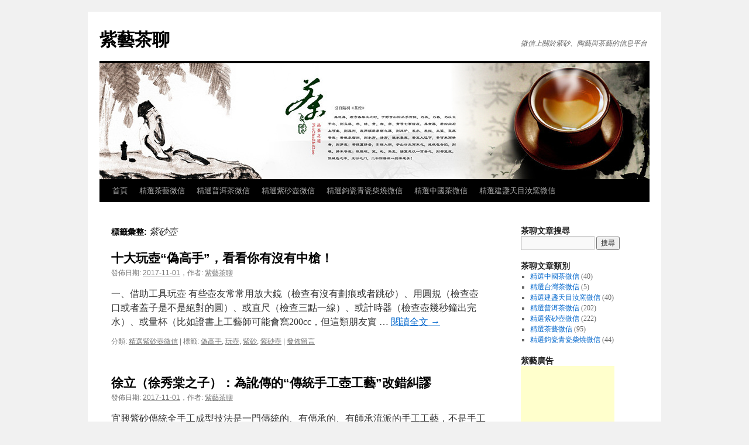

--- FILE ---
content_type: text/html; charset=UTF-8
request_url: https://www.teartchat.com/tag/%E7%B4%AB%E7%A0%82%E5%A3%BA/
body_size: 55359
content:
<!DOCTYPE html>
<html lang="zh-TW">
<head>
<meta charset="UTF-8" />
<title>
紫砂壺 | 紫藝茶聊	</title>
<link rel="profile" href="https://gmpg.org/xfn/11" />
<link rel="stylesheet" type="text/css" media="all" href="https://www.teartchat.com/wp-content/themes/twentyten/style.css?ver=20251202" />
<link rel="pingback" href="https://www.teartchat.com/xmlrpc.php">

	  <meta name='robots' content='max-image-preview:large' />
<link rel='dns-prefetch' href='//ws.sharethis.com' />
<link rel="alternate" type="application/rss+xml" title="訂閱《紫藝茶聊》&raquo; 資訊提供" href="https://www.teartchat.com/feed/" />
<link rel="alternate" type="application/rss+xml" title="訂閱《紫藝茶聊》&raquo; 留言的資訊提供" href="https://www.teartchat.com/comments/feed/" />
<link rel="alternate" type="application/rss+xml" title="訂閱《紫藝茶聊》&raquo; 標籤〈紫砂壺〉的資訊提供" href="https://www.teartchat.com/tag/%e7%b4%ab%e7%a0%82%e5%a3%ba/feed/" />
<style id='wp-img-auto-sizes-contain-inline-css' type='text/css'>
img:is([sizes=auto i],[sizes^="auto," i]){contain-intrinsic-size:3000px 1500px}
/*# sourceURL=wp-img-auto-sizes-contain-inline-css */
</style>
<style id='wp-emoji-styles-inline-css' type='text/css'>

	img.wp-smiley, img.emoji {
		display: inline !important;
		border: none !important;
		box-shadow: none !important;
		height: 1em !important;
		width: 1em !important;
		margin: 0 0.07em !important;
		vertical-align: -0.1em !important;
		background: none !important;
		padding: 0 !important;
	}
/*# sourceURL=wp-emoji-styles-inline-css */
</style>
<style id='wp-block-library-inline-css' type='text/css'>
:root{--wp-block-synced-color:#7a00df;--wp-block-synced-color--rgb:122,0,223;--wp-bound-block-color:var(--wp-block-synced-color);--wp-editor-canvas-background:#ddd;--wp-admin-theme-color:#007cba;--wp-admin-theme-color--rgb:0,124,186;--wp-admin-theme-color-darker-10:#006ba1;--wp-admin-theme-color-darker-10--rgb:0,107,160.5;--wp-admin-theme-color-darker-20:#005a87;--wp-admin-theme-color-darker-20--rgb:0,90,135;--wp-admin-border-width-focus:2px}@media (min-resolution:192dpi){:root{--wp-admin-border-width-focus:1.5px}}.wp-element-button{cursor:pointer}:root .has-very-light-gray-background-color{background-color:#eee}:root .has-very-dark-gray-background-color{background-color:#313131}:root .has-very-light-gray-color{color:#eee}:root .has-very-dark-gray-color{color:#313131}:root .has-vivid-green-cyan-to-vivid-cyan-blue-gradient-background{background:linear-gradient(135deg,#00d084,#0693e3)}:root .has-purple-crush-gradient-background{background:linear-gradient(135deg,#34e2e4,#4721fb 50%,#ab1dfe)}:root .has-hazy-dawn-gradient-background{background:linear-gradient(135deg,#faaca8,#dad0ec)}:root .has-subdued-olive-gradient-background{background:linear-gradient(135deg,#fafae1,#67a671)}:root .has-atomic-cream-gradient-background{background:linear-gradient(135deg,#fdd79a,#004a59)}:root .has-nightshade-gradient-background{background:linear-gradient(135deg,#330968,#31cdcf)}:root .has-midnight-gradient-background{background:linear-gradient(135deg,#020381,#2874fc)}:root{--wp--preset--font-size--normal:16px;--wp--preset--font-size--huge:42px}.has-regular-font-size{font-size:1em}.has-larger-font-size{font-size:2.625em}.has-normal-font-size{font-size:var(--wp--preset--font-size--normal)}.has-huge-font-size{font-size:var(--wp--preset--font-size--huge)}.has-text-align-center{text-align:center}.has-text-align-left{text-align:left}.has-text-align-right{text-align:right}.has-fit-text{white-space:nowrap!important}#end-resizable-editor-section{display:none}.aligncenter{clear:both}.items-justified-left{justify-content:flex-start}.items-justified-center{justify-content:center}.items-justified-right{justify-content:flex-end}.items-justified-space-between{justify-content:space-between}.screen-reader-text{border:0;clip-path:inset(50%);height:1px;margin:-1px;overflow:hidden;padding:0;position:absolute;width:1px;word-wrap:normal!important}.screen-reader-text:focus{background-color:#ddd;clip-path:none;color:#444;display:block;font-size:1em;height:auto;left:5px;line-height:normal;padding:15px 23px 14px;text-decoration:none;top:5px;width:auto;z-index:100000}html :where(.has-border-color){border-style:solid}html :where([style*=border-top-color]){border-top-style:solid}html :where([style*=border-right-color]){border-right-style:solid}html :where([style*=border-bottom-color]){border-bottom-style:solid}html :where([style*=border-left-color]){border-left-style:solid}html :where([style*=border-width]){border-style:solid}html :where([style*=border-top-width]){border-top-style:solid}html :where([style*=border-right-width]){border-right-style:solid}html :where([style*=border-bottom-width]){border-bottom-style:solid}html :where([style*=border-left-width]){border-left-style:solid}html :where(img[class*=wp-image-]){height:auto;max-width:100%}:where(figure){margin:0 0 1em}html :where(.is-position-sticky){--wp-admin--admin-bar--position-offset:var(--wp-admin--admin-bar--height,0px)}@media screen and (max-width:600px){html :where(.is-position-sticky){--wp-admin--admin-bar--position-offset:0px}}

/*# sourceURL=wp-block-library-inline-css */
</style><style id='global-styles-inline-css' type='text/css'>
:root{--wp--preset--aspect-ratio--square: 1;--wp--preset--aspect-ratio--4-3: 4/3;--wp--preset--aspect-ratio--3-4: 3/4;--wp--preset--aspect-ratio--3-2: 3/2;--wp--preset--aspect-ratio--2-3: 2/3;--wp--preset--aspect-ratio--16-9: 16/9;--wp--preset--aspect-ratio--9-16: 9/16;--wp--preset--color--black: #000;--wp--preset--color--cyan-bluish-gray: #abb8c3;--wp--preset--color--white: #fff;--wp--preset--color--pale-pink: #f78da7;--wp--preset--color--vivid-red: #cf2e2e;--wp--preset--color--luminous-vivid-orange: #ff6900;--wp--preset--color--luminous-vivid-amber: #fcb900;--wp--preset--color--light-green-cyan: #7bdcb5;--wp--preset--color--vivid-green-cyan: #00d084;--wp--preset--color--pale-cyan-blue: #8ed1fc;--wp--preset--color--vivid-cyan-blue: #0693e3;--wp--preset--color--vivid-purple: #9b51e0;--wp--preset--color--blue: #0066cc;--wp--preset--color--medium-gray: #666;--wp--preset--color--light-gray: #f1f1f1;--wp--preset--gradient--vivid-cyan-blue-to-vivid-purple: linear-gradient(135deg,rgb(6,147,227) 0%,rgb(155,81,224) 100%);--wp--preset--gradient--light-green-cyan-to-vivid-green-cyan: linear-gradient(135deg,rgb(122,220,180) 0%,rgb(0,208,130) 100%);--wp--preset--gradient--luminous-vivid-amber-to-luminous-vivid-orange: linear-gradient(135deg,rgb(252,185,0) 0%,rgb(255,105,0) 100%);--wp--preset--gradient--luminous-vivid-orange-to-vivid-red: linear-gradient(135deg,rgb(255,105,0) 0%,rgb(207,46,46) 100%);--wp--preset--gradient--very-light-gray-to-cyan-bluish-gray: linear-gradient(135deg,rgb(238,238,238) 0%,rgb(169,184,195) 100%);--wp--preset--gradient--cool-to-warm-spectrum: linear-gradient(135deg,rgb(74,234,220) 0%,rgb(151,120,209) 20%,rgb(207,42,186) 40%,rgb(238,44,130) 60%,rgb(251,105,98) 80%,rgb(254,248,76) 100%);--wp--preset--gradient--blush-light-purple: linear-gradient(135deg,rgb(255,206,236) 0%,rgb(152,150,240) 100%);--wp--preset--gradient--blush-bordeaux: linear-gradient(135deg,rgb(254,205,165) 0%,rgb(254,45,45) 50%,rgb(107,0,62) 100%);--wp--preset--gradient--luminous-dusk: linear-gradient(135deg,rgb(255,203,112) 0%,rgb(199,81,192) 50%,rgb(65,88,208) 100%);--wp--preset--gradient--pale-ocean: linear-gradient(135deg,rgb(255,245,203) 0%,rgb(182,227,212) 50%,rgb(51,167,181) 100%);--wp--preset--gradient--electric-grass: linear-gradient(135deg,rgb(202,248,128) 0%,rgb(113,206,126) 100%);--wp--preset--gradient--midnight: linear-gradient(135deg,rgb(2,3,129) 0%,rgb(40,116,252) 100%);--wp--preset--font-size--small: 13px;--wp--preset--font-size--medium: 20px;--wp--preset--font-size--large: 36px;--wp--preset--font-size--x-large: 42px;--wp--preset--spacing--20: 0.44rem;--wp--preset--spacing--30: 0.67rem;--wp--preset--spacing--40: 1rem;--wp--preset--spacing--50: 1.5rem;--wp--preset--spacing--60: 2.25rem;--wp--preset--spacing--70: 3.38rem;--wp--preset--spacing--80: 5.06rem;--wp--preset--shadow--natural: 6px 6px 9px rgba(0, 0, 0, 0.2);--wp--preset--shadow--deep: 12px 12px 50px rgba(0, 0, 0, 0.4);--wp--preset--shadow--sharp: 6px 6px 0px rgba(0, 0, 0, 0.2);--wp--preset--shadow--outlined: 6px 6px 0px -3px rgb(255, 255, 255), 6px 6px rgb(0, 0, 0);--wp--preset--shadow--crisp: 6px 6px 0px rgb(0, 0, 0);}:where(.is-layout-flex){gap: 0.5em;}:where(.is-layout-grid){gap: 0.5em;}body .is-layout-flex{display: flex;}.is-layout-flex{flex-wrap: wrap;align-items: center;}.is-layout-flex > :is(*, div){margin: 0;}body .is-layout-grid{display: grid;}.is-layout-grid > :is(*, div){margin: 0;}:where(.wp-block-columns.is-layout-flex){gap: 2em;}:where(.wp-block-columns.is-layout-grid){gap: 2em;}:where(.wp-block-post-template.is-layout-flex){gap: 1.25em;}:where(.wp-block-post-template.is-layout-grid){gap: 1.25em;}.has-black-color{color: var(--wp--preset--color--black) !important;}.has-cyan-bluish-gray-color{color: var(--wp--preset--color--cyan-bluish-gray) !important;}.has-white-color{color: var(--wp--preset--color--white) !important;}.has-pale-pink-color{color: var(--wp--preset--color--pale-pink) !important;}.has-vivid-red-color{color: var(--wp--preset--color--vivid-red) !important;}.has-luminous-vivid-orange-color{color: var(--wp--preset--color--luminous-vivid-orange) !important;}.has-luminous-vivid-amber-color{color: var(--wp--preset--color--luminous-vivid-amber) !important;}.has-light-green-cyan-color{color: var(--wp--preset--color--light-green-cyan) !important;}.has-vivid-green-cyan-color{color: var(--wp--preset--color--vivid-green-cyan) !important;}.has-pale-cyan-blue-color{color: var(--wp--preset--color--pale-cyan-blue) !important;}.has-vivid-cyan-blue-color{color: var(--wp--preset--color--vivid-cyan-blue) !important;}.has-vivid-purple-color{color: var(--wp--preset--color--vivid-purple) !important;}.has-black-background-color{background-color: var(--wp--preset--color--black) !important;}.has-cyan-bluish-gray-background-color{background-color: var(--wp--preset--color--cyan-bluish-gray) !important;}.has-white-background-color{background-color: var(--wp--preset--color--white) !important;}.has-pale-pink-background-color{background-color: var(--wp--preset--color--pale-pink) !important;}.has-vivid-red-background-color{background-color: var(--wp--preset--color--vivid-red) !important;}.has-luminous-vivid-orange-background-color{background-color: var(--wp--preset--color--luminous-vivid-orange) !important;}.has-luminous-vivid-amber-background-color{background-color: var(--wp--preset--color--luminous-vivid-amber) !important;}.has-light-green-cyan-background-color{background-color: var(--wp--preset--color--light-green-cyan) !important;}.has-vivid-green-cyan-background-color{background-color: var(--wp--preset--color--vivid-green-cyan) !important;}.has-pale-cyan-blue-background-color{background-color: var(--wp--preset--color--pale-cyan-blue) !important;}.has-vivid-cyan-blue-background-color{background-color: var(--wp--preset--color--vivid-cyan-blue) !important;}.has-vivid-purple-background-color{background-color: var(--wp--preset--color--vivid-purple) !important;}.has-black-border-color{border-color: var(--wp--preset--color--black) !important;}.has-cyan-bluish-gray-border-color{border-color: var(--wp--preset--color--cyan-bluish-gray) !important;}.has-white-border-color{border-color: var(--wp--preset--color--white) !important;}.has-pale-pink-border-color{border-color: var(--wp--preset--color--pale-pink) !important;}.has-vivid-red-border-color{border-color: var(--wp--preset--color--vivid-red) !important;}.has-luminous-vivid-orange-border-color{border-color: var(--wp--preset--color--luminous-vivid-orange) !important;}.has-luminous-vivid-amber-border-color{border-color: var(--wp--preset--color--luminous-vivid-amber) !important;}.has-light-green-cyan-border-color{border-color: var(--wp--preset--color--light-green-cyan) !important;}.has-vivid-green-cyan-border-color{border-color: var(--wp--preset--color--vivid-green-cyan) !important;}.has-pale-cyan-blue-border-color{border-color: var(--wp--preset--color--pale-cyan-blue) !important;}.has-vivid-cyan-blue-border-color{border-color: var(--wp--preset--color--vivid-cyan-blue) !important;}.has-vivid-purple-border-color{border-color: var(--wp--preset--color--vivid-purple) !important;}.has-vivid-cyan-blue-to-vivid-purple-gradient-background{background: var(--wp--preset--gradient--vivid-cyan-blue-to-vivid-purple) !important;}.has-light-green-cyan-to-vivid-green-cyan-gradient-background{background: var(--wp--preset--gradient--light-green-cyan-to-vivid-green-cyan) !important;}.has-luminous-vivid-amber-to-luminous-vivid-orange-gradient-background{background: var(--wp--preset--gradient--luminous-vivid-amber-to-luminous-vivid-orange) !important;}.has-luminous-vivid-orange-to-vivid-red-gradient-background{background: var(--wp--preset--gradient--luminous-vivid-orange-to-vivid-red) !important;}.has-very-light-gray-to-cyan-bluish-gray-gradient-background{background: var(--wp--preset--gradient--very-light-gray-to-cyan-bluish-gray) !important;}.has-cool-to-warm-spectrum-gradient-background{background: var(--wp--preset--gradient--cool-to-warm-spectrum) !important;}.has-blush-light-purple-gradient-background{background: var(--wp--preset--gradient--blush-light-purple) !important;}.has-blush-bordeaux-gradient-background{background: var(--wp--preset--gradient--blush-bordeaux) !important;}.has-luminous-dusk-gradient-background{background: var(--wp--preset--gradient--luminous-dusk) !important;}.has-pale-ocean-gradient-background{background: var(--wp--preset--gradient--pale-ocean) !important;}.has-electric-grass-gradient-background{background: var(--wp--preset--gradient--electric-grass) !important;}.has-midnight-gradient-background{background: var(--wp--preset--gradient--midnight) !important;}.has-small-font-size{font-size: var(--wp--preset--font-size--small) !important;}.has-medium-font-size{font-size: var(--wp--preset--font-size--medium) !important;}.has-large-font-size{font-size: var(--wp--preset--font-size--large) !important;}.has-x-large-font-size{font-size: var(--wp--preset--font-size--x-large) !important;}
/*# sourceURL=global-styles-inline-css */
</style>

<style id='classic-theme-styles-inline-css' type='text/css'>
/*! This file is auto-generated */
.wp-block-button__link{color:#fff;background-color:#32373c;border-radius:9999px;box-shadow:none;text-decoration:none;padding:calc(.667em + 2px) calc(1.333em + 2px);font-size:1.125em}.wp-block-file__button{background:#32373c;color:#fff;text-decoration:none}
/*# sourceURL=/wp-includes/css/classic-themes.min.css */
</style>
<link rel='stylesheet' id='wp-lightbox-2.min.css-css' href='https://www.teartchat.com/wp-content/plugins/wp-lightbox-2/styles/lightbox.min.css?ver=1.3.4' type='text/css' media='all' />
<link rel='stylesheet' id='twentyten-block-style-css' href='https://www.teartchat.com/wp-content/themes/twentyten/blocks.css?ver=20250220' type='text/css' media='all' />
<script type="text/javascript" src="https://www.teartchat.com/wp-includes/js/jquery/jquery.min.js?ver=3.7.1" id="jquery-core-js"></script>
<script type="text/javascript" src="https://www.teartchat.com/wp-includes/js/jquery/jquery-migrate.min.js?ver=3.4.1" id="jquery-migrate-js"></script>
<script id='st_insights_js' type="text/javascript" src="https://ws.sharethis.com/button/st_insights.js?publisher=4d48b7c5-0ae3-43d4-bfbe-3ff8c17a8ae6&amp;product=simpleshare&amp;ver=8.5.3" id="ssba-sharethis-js"></script>
<link rel="https://api.w.org/" href="https://www.teartchat.com/wp-json/" /><link rel="alternate" title="JSON" type="application/json" href="https://www.teartchat.com/wp-json/wp/v2/tags/10" /><link rel="EditURI" type="application/rsd+xml" title="RSD" href="https://www.teartchat.com/xmlrpc.php?rsd" />

</head>

<body class="archive tag tag-10 wp-theme-twentyten">
<div id="wrapper" class="hfeed">
		<a href="#content" class="screen-reader-text skip-link">跳至主要內容</a>
	<div id="header">
		<div id="masthead">
			<div id="branding" role="banner">
									<div id="site-title">
						<span>
							<a href="https://www.teartchat.com/" rel="home" >紫藝茶聊</a>
						</span>
					</div>
										<div id="site-description">微信上關於紫砂、陶藝與茶藝的信息平台</div>
					<img src="https://www.teartchat.com/wp-content/uploads/2014/11/teart001.jpg" width="940" height="198" alt="紫藝茶聊" srcset="https://www.teartchat.com/wp-content/uploads/2014/11/teart001.jpg 940w, https://www.teartchat.com/wp-content/uploads/2014/11/teart001-300x63.jpg 300w, https://www.teartchat.com/wp-content/uploads/2014/11/teart001-550x115.jpg 550w, https://www.teartchat.com/wp-content/uploads/2014/11/teart001-900x189.jpg 900w" sizes="(max-width: 940px) 100vw, 940px" decoding="async" fetchpriority="high" />			</div><!-- #branding -->

			<div id="access" role="navigation">
				<div class="menu-header"><ul id="menu-%e9%a0%90%e8%a8%ad%e9%81%b8%e5%96%ae" class="menu"><li id="menu-item-28" class="menu-item menu-item-type-custom menu-item-object-custom menu-item-28"><a href="http://teartchat.com/">首頁</a></li>
<li id="menu-item-30" class="menu-item menu-item-type-taxonomy menu-item-object-category menu-item-30"><a href="https://www.teartchat.com/category/otherchat/">精選茶藝微信</a></li>
<li id="menu-item-31" class="menu-item menu-item-type-taxonomy menu-item-object-category menu-item-31"><a href="https://www.teartchat.com/category/purltea/">精選普洱茶微信</a></li>
<li id="menu-item-32" class="menu-item menu-item-type-taxonomy menu-item-object-category menu-item-32"><a href="https://www.teartchat.com/category/jisateapot/">精選紫砂壺微信</a></li>
<li id="menu-item-1254" class="menu-item menu-item-type-taxonomy menu-item-object-category menu-item-1254"><a href="https://www.teartchat.com/category/woodburn/">精選鈞瓷青瓷柴燒微信</a></li>
<li id="menu-item-1580" class="menu-item menu-item-type-taxonomy menu-item-object-category menu-item-1580"><a href="https://www.teartchat.com/category/chinatea/">精選中國茶微信</a></li>
<li id="menu-item-1581" class="menu-item menu-item-type-taxonomy menu-item-object-category menu-item-1581"><a href="https://www.teartchat.com/category/tanmo/">精選建盞天目汝窯微信</a></li>
</ul></div>			</div><!-- #access -->
		</div><!-- #masthead -->
	</div><!-- #header -->

	<div id="main">

		<div id="container">
			<div id="content" role="main">

				<h1 class="page-title">
				標籤彙整: <span>紫砂壺</span>				</h1>

				
	<div id="nav-above" class="navigation">
			<div class="nav-previous"><a href="https://www.teartchat.com/tag/%E7%B4%AB%E7%A0%82%E5%A3%BA/page/2/" ><span class="meta-nav">&larr;</span> 較舊的文章</a></div>
	
		</div><!-- #nav-above -->



	
			<div id="post-8210" class="post-8210 post type-post status-publish format-standard hentry category-jisateapot tag-1497 tag-1179 tag-5 tag-10">
			<h2 class="entry-title"><a href="https://www.teartchat.com/%e5%8d%81%e5%a4%a7%e7%8e%a9%e5%a3%ba%e5%81%bd%e9%ab%98%e6%89%8b/" rel="bookmark">十大玩壺“偽高手”，看看你有沒有中槍！</a></h2>

			<div class="entry-meta">
				<span class="meta-prep meta-prep-author">發佈日期:</span> <a href="https://www.teartchat.com/%e5%8d%81%e5%a4%a7%e7%8e%a9%e5%a3%ba%e5%81%bd%e9%ab%98%e6%89%8b/" title="10:49 上午" rel="bookmark"><span class="entry-date">2017-11-01</span></a>，<span class="meta-sep">作者:</span> <span class="author vcard"><a class="url fn n" href="https://www.teartchat.com/author/mycuteoo/" title="檢視「紫藝茶聊」的全部文章">紫藝茶聊</a></span>			</div><!-- .entry-meta -->

					<div class="entry-summary">
				<p>一、借助工具玩壺 有些壺友常常用放大鏡（檢查有沒有劃痕或者跳砂）、用圓規（檢查壺口或者蓋子是不是絕對的圓）、或直尺（檢查三點一線）、或計時器（檢查壺幾秒鐘出完水）、或量杯（比如證書上工藝師可能會寫200cc，但這類朋友實 &hellip; <a href="https://www.teartchat.com/%e5%8d%81%e5%a4%a7%e7%8e%a9%e5%a3%ba%e5%81%bd%e9%ab%98%e6%89%8b/">閱讀全文 <span class="meta-nav">&rarr;</span></a></p>
			</div><!-- .entry-summary -->
	
			<div class="entry-utility">
									<span class="cat-links">
						<span class="entry-utility-prep entry-utility-prep-cat-links">分類:</span> <a href="https://www.teartchat.com/category/jisateapot/" rel="category tag">精選紫砂壺微信</a>					</span>
					<span class="meta-sep">|</span>
				
								<span class="tag-links">
					<span class="entry-utility-prep entry-utility-prep-tag-links">標籤:</span> <a href="https://www.teartchat.com/tag/%e5%81%bd%e9%ab%98%e6%89%8b/" rel="tag">偽高手</a>, <a href="https://www.teartchat.com/tag/%e7%8e%a9%e5%a3%ba/" rel="tag">玩壺</a>, <a href="https://www.teartchat.com/tag/%e7%b4%ab%e7%a0%82/" rel="tag">紫砂</a>, <a href="https://www.teartchat.com/tag/%e7%b4%ab%e7%a0%82%e5%a3%ba/" rel="tag">紫砂壺</a>				</span>
				<span class="meta-sep">|</span>
				
				<span class="comments-link"><a href="https://www.teartchat.com/%e5%8d%81%e5%a4%a7%e7%8e%a9%e5%a3%ba%e5%81%bd%e9%ab%98%e6%89%8b/#respond">發佈留言</a></span>

							</div><!-- .entry-utility -->
		</div><!-- #post-8210 -->

		
	

	
			<div id="post-8208" class="post-8208 post type-post status-publish format-standard hentry category-jisateapot tag-1496 tag-1495 tag-1494 tag-10">
			<h2 class="entry-title"><a href="https://www.teartchat.com/%e5%be%90%e7%ab%8b%e7%82%ba%e8%a8%9b%e5%82%b3%e7%9a%84%e5%82%b3%e7%b5%b1%e6%89%8b%e5%b7%a5%e5%a3%ba%e5%b7%a5%e8%97%9d/" rel="bookmark">徐立（徐秀棠之子）：為訛傳的“傳統手工壺工藝”改錯糾謬</a></h2>

			<div class="entry-meta">
				<span class="meta-prep meta-prep-author">發佈日期:</span> <a href="https://www.teartchat.com/%e5%be%90%e7%ab%8b%e7%82%ba%e8%a8%9b%e5%82%b3%e7%9a%84%e5%82%b3%e7%b5%b1%e6%89%8b%e5%b7%a5%e5%a3%ba%e5%b7%a5%e8%97%9d/" title="10:34 上午" rel="bookmark"><span class="entry-date">2017-11-01</span></a>，<span class="meta-sep">作者:</span> <span class="author vcard"><a class="url fn n" href="https://www.teartchat.com/author/mycuteoo/" title="檢視「紫藝茶聊」的全部文章">紫藝茶聊</a></span>			</div><!-- .entry-meta -->

					<div class="entry-summary">
				<p>宜興紫砂傳統全手工成型技法是一門傳統的、有傳承的、有師承流派的手工工藝，不是手工做出來就是傳統全手工，它在成型中也使用模具，甚至有一些可以使用石膏模具來代替傳統的紫砂石頭模具。如茶壺的雕塑點子、花紋的印版等等，這種工藝的 &hellip; <a href="https://www.teartchat.com/%e5%be%90%e7%ab%8b%e7%82%ba%e8%a8%9b%e5%82%b3%e7%9a%84%e5%82%b3%e7%b5%b1%e6%89%8b%e5%b7%a5%e5%a3%ba%e5%b7%a5%e8%97%9d/">閱讀全文 <span class="meta-nav">&rarr;</span></a></p>
			</div><!-- .entry-summary -->
	
			<div class="entry-utility">
									<span class="cat-links">
						<span class="entry-utility-prep entry-utility-prep-cat-links">分類:</span> <a href="https://www.teartchat.com/category/jisateapot/" rel="category tag">精選紫砂壺微信</a>					</span>
					<span class="meta-sep">|</span>
				
								<span class="tag-links">
					<span class="entry-utility-prep entry-utility-prep-tag-links">標籤:</span> <a href="https://www.teartchat.com/tag/%e5%82%b3%e7%b5%b1%e5%b7%a5%e8%97%9d/" rel="tag">傳統工藝</a>, <a href="https://www.teartchat.com/tag/%e5%82%b3%e7%b5%b1%e6%89%8b%e5%b7%a5/" rel="tag">傳統手工</a>, <a href="https://www.teartchat.com/tag/%e5%be%90%e7%ab%8b/" rel="tag">徐立</a>, <a href="https://www.teartchat.com/tag/%e7%b4%ab%e7%a0%82%e5%a3%ba/" rel="tag">紫砂壺</a>				</span>
				<span class="meta-sep">|</span>
				
				<span class="comments-link"><a href="https://www.teartchat.com/%e5%be%90%e7%ab%8b%e7%82%ba%e8%a8%9b%e5%82%b3%e7%9a%84%e5%82%b3%e7%b5%b1%e6%89%8b%e5%b7%a5%e5%a3%ba%e5%b7%a5%e8%97%9d/#respond">發佈留言</a></span>

							</div><!-- .entry-utility -->
		</div><!-- #post-8208 -->

		
	

	
			<div id="post-8044" class="post-8044 post type-post status-publish format-standard hentry category-jisateapot tag-111 tag-1477 tag-10">
			<h2 class="entry-title"><a href="https://www.teartchat.com/%e8%ab%96%e7%b4%ab%e7%a0%82%e5%a3%ba%e5%8d%8a%e6%89%8b%e6%88%90%e5%9e%8b%e5%a3%ba%e8%93%8b/" rel="bookmark">論紫砂壺半手成型&#8212;壺蓋(轉載)</a></h2>

			<div class="entry-meta">
				<span class="meta-prep meta-prep-author">發佈日期:</span> <a href="https://www.teartchat.com/%e8%ab%96%e7%b4%ab%e7%a0%82%e5%a3%ba%e5%8d%8a%e6%89%8b%e6%88%90%e5%9e%8b%e5%a3%ba%e8%93%8b/" title="2:55 下午" rel="bookmark"><span class="entry-date">2017-05-04</span></a>，<span class="meta-sep">作者:</span> <span class="author vcard"><a class="url fn n" href="https://www.teartchat.com/author/mycuteoo/" title="檢視「紫藝茶聊」的全部文章">紫藝茶聊</a></span>			</div><!-- .entry-meta -->

					<div class="entry-summary">
				<p>依然很多壺友搞不清壺的成型方式，實話版依舊很多等答案的帖子，壺友該主動去求真才是正道，毛蟲這半年很忙，今天整理了大量的圖，細分了每個步驟，為了讓壺友徹底了解，一部分工序需雙手製作，需要請人協助拍攝，毛蟲一個很難完成，盡量 &hellip; <a href="https://www.teartchat.com/%e8%ab%96%e7%b4%ab%e7%a0%82%e5%a3%ba%e5%8d%8a%e6%89%8b%e6%88%90%e5%9e%8b%e5%a3%ba%e8%93%8b/">閱讀全文 <span class="meta-nav">&rarr;</span></a></p>
			</div><!-- .entry-summary -->
	
			<div class="entry-utility">
									<span class="cat-links">
						<span class="entry-utility-prep entry-utility-prep-cat-links">分類:</span> <a href="https://www.teartchat.com/category/jisateapot/" rel="category tag">精選紫砂壺微信</a>					</span>
					<span class="meta-sep">|</span>
				
								<span class="tag-links">
					<span class="entry-utility-prep entry-utility-prep-tag-links">標籤:</span> <a href="https://www.teartchat.com/tag/%e5%8d%8a%e6%89%8b%e5%b7%a5/" rel="tag">半手工</a>, <a href="https://www.teartchat.com/tag/%e5%a3%ba%e8%93%8b/" rel="tag">壺蓋</a>, <a href="https://www.teartchat.com/tag/%e7%b4%ab%e7%a0%82%e5%a3%ba/" rel="tag">紫砂壺</a>				</span>
				<span class="meta-sep">|</span>
				
				<span class="comments-link"><a href="https://www.teartchat.com/%e8%ab%96%e7%b4%ab%e7%a0%82%e5%a3%ba%e5%8d%8a%e6%89%8b%e6%88%90%e5%9e%8b%e5%a3%ba%e8%93%8b/#respond">發佈留言</a></span>

							</div><!-- .entry-utility -->
		</div><!-- #post-8044 -->

		
	

	
			<div id="post-7822" class="post-7822 post type-post status-publish format-standard hentry category-jisateapot tag-1460 tag-10">
			<h2 class="entry-title"><a href="https://www.teartchat.com/%e7%b4%ab%e7%a0%82%e5%a3%ba%e8%a3%bd%e4%bd%9c%e9%9b%a2%e4%b8%8d%e9%96%8b%e5%a5%97%e7%bc%b8%e4%bd%9c%e7%94%a8/" rel="bookmark">紫砂壺的製作，離不開套缸的作用</a></h2>

			<div class="entry-meta">
				<span class="meta-prep meta-prep-author">發佈日期:</span> <a href="https://www.teartchat.com/%e7%b4%ab%e7%a0%82%e5%a3%ba%e8%a3%bd%e4%bd%9c%e9%9b%a2%e4%b8%8d%e9%96%8b%e5%a5%97%e7%bc%b8%e4%bd%9c%e7%94%a8/" title="4:10 下午" rel="bookmark"><span class="entry-date">2016-10-12</span></a>，<span class="meta-sep">作者:</span> <span class="author vcard"><a class="url fn n" href="https://www.teartchat.com/author/mycuteoo/" title="檢視「紫藝茶聊」的全部文章">紫藝茶聊</a></span>			</div><!-- .entry-meta -->

					<div class="entry-summary">
				<p>陶缸 套缸</p>
			</div><!-- .entry-summary -->
	
			<div class="entry-utility">
									<span class="cat-links">
						<span class="entry-utility-prep entry-utility-prep-cat-links">分類:</span> <a href="https://www.teartchat.com/category/jisateapot/" rel="category tag">精選紫砂壺微信</a>					</span>
					<span class="meta-sep">|</span>
				
								<span class="tag-links">
					<span class="entry-utility-prep entry-utility-prep-tag-links">標籤:</span> <a href="https://www.teartchat.com/tag/%e5%a5%97%e7%bc%b8/" rel="tag">套缸</a>, <a href="https://www.teartchat.com/tag/%e7%b4%ab%e7%a0%82%e5%a3%ba/" rel="tag">紫砂壺</a>				</span>
				<span class="meta-sep">|</span>
				
				<span class="comments-link"><a href="https://www.teartchat.com/%e7%b4%ab%e7%a0%82%e5%a3%ba%e8%a3%bd%e4%bd%9c%e9%9b%a2%e4%b8%8d%e9%96%8b%e5%a5%97%e7%bc%b8%e4%bd%9c%e7%94%a8/#respond">發佈留言</a></span>

							</div><!-- .entry-utility -->
		</div><!-- #post-7822 -->

		
	

	
			<div id="post-7766" class="post-7766 post type-post status-publish format-standard hentry category-jisateapot tag-1457 tag-10 tag-51">
			<h2 class="entry-title"><a href="https://www.teartchat.com/%e9%a1%a7%e6%99%af%e8%88%9f%e7%9a%84%e5%b7%a5%e5%8c%a0%e7%b2%be%e7%a5%9e/" rel="bookmark">幾何原理和紫砂壺：顧景舟的工匠精神</a></h2>

			<div class="entry-meta">
				<span class="meta-prep meta-prep-author">發佈日期:</span> <a href="https://www.teartchat.com/%e9%a1%a7%e6%99%af%e8%88%9f%e7%9a%84%e5%b7%a5%e5%8c%a0%e7%b2%be%e7%a5%9e/" title="2:44 下午" rel="bookmark"><span class="entry-date">2016-09-06</span></a>，<span class="meta-sep">作者:</span> <span class="author vcard"><a class="url fn n" href="https://www.teartchat.com/author/mycuteoo/" title="檢視「紫藝茶聊」的全部文章">紫藝茶聊</a></span>			</div><!-- .entry-meta -->

					<div class="entry-summary">
				<p>畫事君說 今天推送的文章，是談顧景舟怎麼教徒弟做紫砂壺。顧景舟是毋庸置疑的紫砂製壺大師。然而畫事君通篇看到的，卻都是動人的工匠精神。 工匠精神是什麼？先講一個英國人的故事。 英國木匠哈裡森，之所以能夠在歷史上留名，是因為 &hellip; <a href="https://www.teartchat.com/%e9%a1%a7%e6%99%af%e8%88%9f%e7%9a%84%e5%b7%a5%e5%8c%a0%e7%b2%be%e7%a5%9e/">閱讀全文 <span class="meta-nav">&rarr;</span></a></p>
			</div><!-- .entry-summary -->
	
			<div class="entry-utility">
									<span class="cat-links">
						<span class="entry-utility-prep entry-utility-prep-cat-links">分類:</span> <a href="https://www.teartchat.com/category/jisateapot/" rel="category tag">精選紫砂壺微信</a>					</span>
					<span class="meta-sep">|</span>
				
								<span class="tag-links">
					<span class="entry-utility-prep entry-utility-prep-tag-links">標籤:</span> <a href="https://www.teartchat.com/tag/%e5%b7%a5%e5%8c%a0%e7%b2%be%e7%a5%9e/" rel="tag">工匠精神</a>, <a href="https://www.teartchat.com/tag/%e7%b4%ab%e7%a0%82%e5%a3%ba/" rel="tag">紫砂壺</a>, <a href="https://www.teartchat.com/tag/%e9%a1%a7%e6%99%af%e8%88%9f/" rel="tag">顧景舟</a>				</span>
				<span class="meta-sep">|</span>
				
				<span class="comments-link"><a href="https://www.teartchat.com/%e9%a1%a7%e6%99%af%e8%88%9f%e7%9a%84%e5%b7%a5%e5%8c%a0%e7%b2%be%e7%a5%9e/#respond">發佈留言</a></span>

							</div><!-- .entry-utility -->
		</div><!-- #post-7766 -->

		
	

	
			<div id="post-7617" class="post-7617 post type-post status-publish format-standard hentry category-jisateapot tag-1455 tag-1456 tag-10">
			<h2 class="entry-title"><a href="https://www.teartchat.com/%e6%9c%89%e6%ac%be%e6%b1%82%e5%85%b6%e7%9c%9f%e7%84%a1%e6%ac%be%e6%b1%82%e5%85%b6%e5%96%84/" rel="bookmark">「紫砂壺」就得有款求其真，無款求其善！</a></h2>

			<div class="entry-meta">
				<span class="meta-prep meta-prep-author">發佈日期:</span> <a href="https://www.teartchat.com/%e6%9c%89%e6%ac%be%e6%b1%82%e5%85%b6%e7%9c%9f%e7%84%a1%e6%ac%be%e6%b1%82%e5%85%b6%e5%96%84/" title="3:10 下午" rel="bookmark"><span class="entry-date">2016-08-02</span></a>，<span class="meta-sep">作者:</span> <span class="author vcard"><a class="url fn n" href="https://www.teartchat.com/author/mycuteoo/" title="檢視「紫藝茶聊」的全部文章">紫藝茶聊</a></span>			</div><!-- .entry-meta -->

					<div class="entry-summary">
				<p>紫砂製壺者、經銷者及其收藏愛好者等在經濟利益面前個人價值觀的不同，也促使紫砂壺收藏者面對茶壺興嘆：一把小小的紫砂壺之中，水太深而無明啊！在玩壺收藏者當中，有偏好玩古壺的、老壺的，有偏好玩某一種泥料的，有偏好玩某一種造型的 &hellip; <a href="https://www.teartchat.com/%e6%9c%89%e6%ac%be%e6%b1%82%e5%85%b6%e7%9c%9f%e7%84%a1%e6%ac%be%e6%b1%82%e5%85%b6%e5%96%84/">閱讀全文 <span class="meta-nav">&rarr;</span></a></p>
			</div><!-- .entry-summary -->
	
			<div class="entry-utility">
									<span class="cat-links">
						<span class="entry-utility-prep entry-utility-prep-cat-links">分類:</span> <a href="https://www.teartchat.com/category/jisateapot/" rel="category tag">精選紫砂壺微信</a>					</span>
					<span class="meta-sep">|</span>
				
								<span class="tag-links">
					<span class="entry-utility-prep entry-utility-prep-tag-links">標籤:</span> <a href="https://www.teartchat.com/tag/%e6%9c%89%e6%ac%be%e6%b1%82%e5%85%b6%e7%9c%9f/" rel="tag">有款求其真</a>, <a href="https://www.teartchat.com/tag/%e7%84%a1%e6%ac%be%e6%b1%82%e5%85%b6%e5%96%84/" rel="tag">無款求其善</a>, <a href="https://www.teartchat.com/tag/%e7%b4%ab%e7%a0%82%e5%a3%ba/" rel="tag">紫砂壺</a>				</span>
				<span class="meta-sep">|</span>
				
				<span class="comments-link"><a href="https://www.teartchat.com/%e6%9c%89%e6%ac%be%e6%b1%82%e5%85%b6%e7%9c%9f%e7%84%a1%e6%ac%be%e6%b1%82%e5%85%b6%e5%96%84/#respond">發佈留言</a></span>

							</div><!-- .entry-utility -->
		</div><!-- #post-7617 -->

		
	

				<div id="nav-below" class="navigation">
									<div class="nav-previous"><a href="https://www.teartchat.com/tag/%E7%B4%AB%E7%A0%82%E5%A3%BA/page/2/" ><span class="meta-nav">&larr;</span> 較舊的文章</a></div>
				
								</div><!-- #nav-below -->
			</div><!-- #content -->
		</div><!-- #container -->


		<div id="primary" class="widget-area" role="complementary">
			<ul class="xoxo">

<li id="search-2" class="widget-container widget_search"><h3 class="widget-title">茶聊文章搜尋</h3><form role="search" method="get" id="searchform" class="searchform" action="https://www.teartchat.com/">
				<div>
					<label class="screen-reader-text" for="s">搜尋關鍵字:</label>
					<input type="text" value="" name="s" id="s" />
					<input type="submit" id="searchsubmit" value="搜尋" />
				</div>
			</form></li><li id="categories-2" class="widget-container widget_categories"><h3 class="widget-title">茶聊文章類別</h3>
			<ul>
					<li class="cat-item cat-item-147"><a href="https://www.teartchat.com/category/chinatea/">精選中國茶微信</a> (40)
</li>
	<li class="cat-item cat-item-137"><a href="https://www.teartchat.com/category/taiwantea/">精選台灣茶微信</a> (5)
</li>
	<li class="cat-item cat-item-161"><a href="https://www.teartchat.com/category/tanmo/">精選建盞天目汝窯微信</a> (40)
</li>
	<li class="cat-item cat-item-2"><a href="https://www.teartchat.com/category/purltea/">精選普洱茶微信</a> (202)
</li>
	<li class="cat-item cat-item-3"><a href="https://www.teartchat.com/category/jisateapot/">精選紫砂壺微信</a> (222)
</li>
	<li class="cat-item cat-item-1"><a href="https://www.teartchat.com/category/otherchat/">精選茶藝微信</a> (95)
</li>
	<li class="cat-item cat-item-61"><a href="https://www.teartchat.com/category/woodburn/">精選鈞瓷青瓷柴燒微信</a> (44)
</li>
			</ul>

			</li><li id="text-3" class="widget-container widget_text"><h3 class="widget-title">紫藝廣告</h3>			<div class="textwidget"><script async src="//pagead2.googlesyndication.com/pagead/js/adsbygoogle.js"></script>
<!-- 紫藝茶聊右側 -->
<ins class="adsbygoogle"
     style="display:inline-block;width:160px;height:600px"
     data-ad-client="ca-pub-7327662277428702"
     data-ad-slot="8782212852"></ins>
<script>
(adsbygoogle = window.adsbygoogle || []).push({});
</script></div>
		</li>			</ul>
		</div><!-- #primary .widget-area -->

	</div><!-- #main -->

	<div id="footer" role="contentinfo">
		<div id="colophon">



			<div id="footer-widget-area" role="complementary">

				<div id="first" class="widget-area">
					<ul class="xoxo">
						<li id="tag_cloud-4" class="widget-container widget_tag_cloud"><h3 class="widget-title">標籤雲</h3><div class="tagcloud"><ul class='wp-tag-cloud' role='list'>
	<li><a href="https://www.teartchat.com/tag/%e5%80%89%e5%84%b2/" class="tag-cloud-link tag-link-921 tag-link-position-1" style="font-size: 9.7894736842105pt;" aria-label="倉儲 (8 個項目)">倉儲</a></li>
	<li><a href="https://www.teartchat.com/tag/%e5%85%94%e6%af%ab/" class="tag-cloud-link tag-link-165 tag-link-position-2" style="font-size: 8.7368421052632pt;" aria-label="兔毫 (6 個項目)">兔毫</a></li>
	<li><a href="https://www.teartchat.com/tag/%e5%85%a8%e6%89%8b%e5%b7%a5/" class="tag-cloud-link tag-link-102 tag-link-position-3" style="font-size: 12.210526315789pt;" aria-label="全手工 (14 個項目)">全手工</a></li>
	<li><a href="https://www.teartchat.com/tag/%e5%88%b6%e4%bd%9c/" class="tag-cloud-link tag-link-173 tag-link-position-4" style="font-size: 8.7368421052632pt;" aria-label="制作 (6 個項目)">制作</a></li>
	<li><a href="https://www.teartchat.com/tag/%e5%8b%90%e6%b5%b7%e8%8c%b6%e5%8e%82/" class="tag-cloud-link tag-link-555 tag-link-position-5" style="font-size: 11.157894736842pt;" aria-label="勐海茶厂 (11 個項目)">勐海茶厂</a></li>
	<li><a href="https://www.teartchat.com/tag/%e5%8b%90%e6%b5%b7%e8%8c%b6%e5%bb%a0/" class="tag-cloud-link tag-link-553 tag-link-position-6" style="font-size: 10.736842105263pt;" aria-label="勐海茶廠 (10 個項目)">勐海茶廠</a></li>
	<li><a href="https://www.teartchat.com/tag/%e5%8d%80%e5%88%a5/" class="tag-cloud-link tag-link-40 tag-link-position-7" style="font-size: 9.7894736842105pt;" aria-label="區別 (8 個項目)">區別</a></li>
	<li><a href="https://www.teartchat.com/tag/%e5%8f%b0%e7%81%a3/" class="tag-cloud-link tag-link-14 tag-link-position-8" style="font-size: 8pt;" aria-label="台灣 (5 個項目)">台灣</a></li>
	<li><a href="https://www.teartchat.com/tag/%e5%a4%a7%e7%9b%8a/" class="tag-cloud-link tag-link-193 tag-link-position-9" style="font-size: 11.894736842105pt;" aria-label="大益 (13 個項目)">大益</a></li>
	<li><a href="https://www.teartchat.com/tag/%e5%ad%98%e6%94%be/" class="tag-cloud-link tag-link-35 tag-link-position-10" style="font-size: 9.7894736842105pt;" aria-label="存放 (8 個項目)">存放</a></li>
	<li><a href="https://www.teartchat.com/tag/%e5%ae%8b%e4%bb%a3/" class="tag-cloud-link tag-link-215 tag-link-position-11" style="font-size: 8.7368421052632pt;" aria-label="宋代 (6 個項目)">宋代</a></li>
	<li><a href="https://www.teartchat.com/tag/%e5%ae%9c%e8%88%88/" class="tag-cloud-link tag-link-104 tag-link-position-12" style="font-size: 8.7368421052632pt;" aria-label="宜興 (6 個項目)">宜興</a></li>
	<li><a href="https://www.teartchat.com/tag/%e5%b7%a5%e8%97%9d/" class="tag-cloud-link tag-link-139 tag-link-position-13" style="font-size: 8.7368421052632pt;" aria-label="工藝 (6 個項目)">工藝</a></li>
	<li><a href="https://www.teartchat.com/tag/%e5%bb%ba%e7%9b%8f/" class="tag-cloud-link tag-link-329 tag-link-position-14" style="font-size: 12.736842105263pt;" aria-label="建盏 (16 個項目)">建盏</a></li>
	<li><a href="https://www.teartchat.com/tag/%e5%bb%ba%e7%9b%9e/" class="tag-cloud-link tag-link-162 tag-link-position-15" style="font-size: 13.473684210526pt;" aria-label="建盞 (19 個項目)">建盞</a></li>
	<li><a href="https://www.teartchat.com/tag/%e6%94%b6%e8%97%8f/" class="tag-cloud-link tag-link-13 tag-link-position-16" style="font-size: 11.473684210526pt;" aria-label="收藏 (12 個項目)">收藏</a></li>
	<li><a href="https://www.teartchat.com/tag/%e6%96%b9%e5%99%a8/" class="tag-cloud-link tag-link-315 tag-link-position-17" style="font-size: 11.157894736842pt;" aria-label="方器 (11 個項目)">方器</a></li>
	<li><a href="https://www.teartchat.com/tag/%e6%98%93%e6%ad%a6/" class="tag-cloud-link tag-link-258 tag-link-position-18" style="font-size: 8.7368421052632pt;" aria-label="易武 (6 個項目)">易武</a></li>
	<li><a href="https://www.teartchat.com/tag/%e6%99%ae%e6%b4%b1/" class="tag-cloud-link tag-link-89 tag-link-position-19" style="font-size: 13.263157894737pt;" aria-label="普洱 (18 個項目)">普洱</a></li>
	<li><a href="https://www.teartchat.com/tag/%e6%99%ae%e6%b4%b1%e7%86%9f%e8%8c%b6/" class="tag-cloud-link tag-link-711 tag-link-position-20" style="font-size: 8.7368421052632pt;" aria-label="普洱熟茶 (6 個項目)">普洱熟茶</a></li>
	<li><a href="https://www.teartchat.com/tag/%e6%99%ae%e6%b4%b1%e8%8c%b6/" class="tag-cloud-link tag-link-26 tag-link-position-21" style="font-size: 22pt;" aria-label="普洱茶 (128 個項目)">普洱茶</a></li>
	<li><a href="https://www.teartchat.com/tag/%e6%9f%b4%e7%83%a7/" class="tag-cloud-link tag-link-407 tag-link-position-22" style="font-size: 12.210526315789pt;" aria-label="柴烧 (14 個項目)">柴烧</a></li>
	<li><a href="https://www.teartchat.com/tag/%e6%9f%b4%e7%87%92/" class="tag-cloud-link tag-link-63 tag-link-position-23" style="font-size: 14.842105263158pt;" aria-label="柴燒 (26 個項目)">柴燒</a></li>
	<li><a href="https://www.teartchat.com/tag/%e6%b3%a5%e6%96%99/" class="tag-cloud-link tag-link-115 tag-link-position-24" style="font-size: 8.7368421052632pt;" aria-label="泥料 (6 個項目)">泥料</a></li>
	<li><a href="https://www.teartchat.com/tag/%e7%86%9f%e8%8c%b6/" class="tag-cloud-link tag-link-101 tag-link-position-25" style="font-size: 11.473684210526pt;" aria-label="熟茶 (12 個項目)">熟茶</a></li>
	<li><a href="https://www.teartchat.com/tag/%e7%89%b9%e9%bb%9e/" class="tag-cloud-link tag-link-56 tag-link-position-26" style="font-size: 8pt;" aria-label="特點 (5 個項目)">特點</a></li>
	<li><a href="https://www.teartchat.com/tag/%e7%99%bd%e8%8c%b6/" class="tag-cloud-link tag-link-150 tag-link-position-27" style="font-size: 8.7368421052632pt;" aria-label="白茶 (6 個項目)">白茶</a></li>
	<li><a href="https://www.teartchat.com/tag/%e7%b4%85%e8%8c%b6/" class="tag-cloud-link tag-link-224 tag-link-position-28" style="font-size: 8pt;" aria-label="紅茶 (5 個項目)">紅茶</a></li>
	<li><a href="https://www.teartchat.com/tag/%e7%b4%ab%e7%a0%82/" class="tag-cloud-link tag-link-5 tag-link-position-29" style="font-size: 18.526315789474pt;" aria-label="紫砂 (59 個項目)">紫砂</a></li>
	<li><a href="https://www.teartchat.com/tag/%e7%b4%ab%e7%a0%82%e4%b8%80%e5%8e%82/" class="tag-cloud-link tag-link-501 tag-link-position-30" style="font-size: 8.7368421052632pt;" aria-label="紫砂一厂 (6 個項目)">紫砂一厂</a></li>
	<li><a href="https://www.teartchat.com/tag/%e7%b4%ab%e7%a0%82%e4%b8%80%e5%bb%a0/" class="tag-cloud-link tag-link-499 tag-link-position-31" style="font-size: 8.7368421052632pt;" aria-label="紫砂一廠 (6 個項目)">紫砂一廠</a></li>
	<li><a href="https://www.teartchat.com/tag/%e7%b4%ab%e7%a0%82%e5%a3%b6/" class="tag-cloud-link tag-link-342 tag-link-position-32" style="font-size: 16.210526315789pt;" aria-label="紫砂壶 (35 個項目)">紫砂壶</a></li>
	<li><a href="https://www.teartchat.com/tag/%e7%b4%ab%e7%a0%82%e5%a3%ba/" class="tag-cloud-link tag-link-10 tag-link-position-33" style="font-size: 20.526315789474pt;" aria-label="紫砂壺 (92 個項目)">紫砂壺</a></li>
	<li><a href="https://www.teartchat.com/tag/%e7%b4%ab%e7%a0%82%e6%b3%a5/" class="tag-cloud-link tag-link-80 tag-link-position-34" style="font-size: 8.7368421052632pt;" aria-label="紫砂泥 (6 個項目)">紫砂泥</a></li>
	<li><a href="https://www.teartchat.com/tag/%e8%80%81%e8%8c%b6/" class="tag-cloud-link tag-link-145 tag-link-position-35" style="font-size: 9.2631578947368pt;" aria-label="老茶 (7 個項目)">老茶</a></li>
	<li><a href="https://www.teartchat.com/tag/%e8%8c%b6/" class="tag-cloud-link tag-link-43 tag-link-position-36" style="font-size: 9.2631578947368pt;" aria-label="茶 (7 個項目)">茶</a></li>
	<li><a href="https://www.teartchat.com/tag/%e8%a3%bd%e4%bd%9c/" class="tag-cloud-link tag-link-103 tag-link-position-37" style="font-size: 12.421052631579pt;" aria-label="製作 (15 個項目)">製作</a></li>
	<li><a href="https://www.teartchat.com/tag/%e8%aa%a4%e5%8d%80/" class="tag-cloud-link tag-link-96 tag-link-position-38" style="font-size: 8pt;" aria-label="誤區 (5 個項目)">誤區</a></li>
	<li><a href="https://www.teartchat.com/tag/%e8%aa%bf%e7%a0%82/" class="tag-cloud-link tag-link-6 tag-link-position-39" style="font-size: 8pt;" aria-label="調砂 (5 個項目)">調砂</a></li>
	<li><a href="https://www.teartchat.com/tag/%e9%81%8e%e7%a8%8b/" class="tag-cloud-link tag-link-187 tag-link-position-40" style="font-size: 9.2631578947368pt;" aria-label="過程 (7 個項目)">過程</a></li>
	<li><a href="https://www.teartchat.com/tag/%e9%88%9e%e7%93%b7/" class="tag-cloud-link tag-link-168 tag-link-position-41" style="font-size: 8pt;" aria-label="鈞瓷 (5 個項目)">鈞瓷</a></li>
	<li><a href="https://www.teartchat.com/tag/%e9%91%92%e8%b3%9e/" class="tag-cloud-link tag-link-232 tag-link-position-42" style="font-size: 8pt;" aria-label="鑒賞 (5 個項目)">鑒賞</a></li>
	<li><a href="https://www.teartchat.com/tag/%e9%9b%b2%e5%8d%97/" class="tag-cloud-link tag-link-70 tag-link-position-43" style="font-size: 8pt;" aria-label="雲南 (5 個項目)">雲南</a></li>
	<li><a href="https://www.teartchat.com/tag/%e9%a1%a7%e6%99%af%e8%88%9f/" class="tag-cloud-link tag-link-51 tag-link-position-44" style="font-size: 11.157894736842pt;" aria-label="顧景舟 (11 個項目)">顧景舟</a></li>
	<li><a href="https://www.teartchat.com/tag/%e9%a1%be%e6%99%af%e8%88%9f/" class="tag-cloud-link tag-link-343 tag-link-position-45" style="font-size: 9.7894736842105pt;" aria-label="顾景舟 (8 個項目)">顾景舟</a></li>
</ul>
</div>
</li>					</ul>
				</div><!-- #first .widget-area -->

				<div id="second" class="widget-area">
					<ul class="xoxo">
											</ul>
				</div><!-- #second .widget-area -->

				<div id="third" class="widget-area">
					<ul class="xoxo">
						<li id="calendar-4" class="widget-container widget_calendar"><h3 class="widget-title">茶藝月曆</h3><div id="calendar_wrap" class="calendar_wrap"><table id="wp-calendar" class="wp-calendar-table">
	<caption>2026 年 1 月</caption>
	<thead>
	<tr>
		<th scope="col" aria-label="星期一">一</th>
		<th scope="col" aria-label="星期二">二</th>
		<th scope="col" aria-label="星期三">三</th>
		<th scope="col" aria-label="星期四">四</th>
		<th scope="col" aria-label="星期五">五</th>
		<th scope="col" aria-label="星期六">六</th>
		<th scope="col" aria-label="星期日">日</th>
	</tr>
	</thead>
	<tbody>
	<tr>
		<td colspan="3" class="pad">&nbsp;</td><td>1</td><td>2</td><td>3</td><td>4</td>
	</tr>
	<tr>
		<td>5</td><td>6</td><td>7</td><td>8</td><td>9</td><td>10</td><td>11</td>
	</tr>
	<tr>
		<td>12</td><td>13</td><td>14</td><td>15</td><td>16</td><td>17</td><td>18</td>
	</tr>
	<tr>
		<td>19</td><td>20</td><td id="today">21</td><td>22</td><td>23</td><td>24</td><td>25</td>
	</tr>
	<tr>
		<td>26</td><td>27</td><td>28</td><td>29</td><td>30</td><td>31</td>
		<td class="pad" colspan="1">&nbsp;</td>
	</tr>
	</tbody>
	</table><nav aria-label="上個月及下個月" class="wp-calendar-nav">
		<span class="wp-calendar-nav-prev"><a href="https://www.teartchat.com/2018/12/">&laquo; 12 月</a></span>
		<span class="pad">&nbsp;</span>
		<span class="wp-calendar-nav-next">&nbsp;</span>
	</nav></div></li>					</ul>
				</div><!-- #third .widget-area -->

				<div id="fourth" class="widget-area">
					<ul class="xoxo">
						<li id="text-2" class="widget-container widget_text"><h3 class="widget-title">關於紫藝茶聊</h3>			<div class="textwidget"><br><p>
紫藝茶聊主要是一個收集微信上關於紫砂壺、陶藝、普洱茶與茶道藝術等相關信息的網路平台，希望能藉由這個信息分享平台來將相關信息分類並廣大化，並支援兩岸中文字的繁簡轉換，讓更多喜愛茶藝、壺藝的朋友們，能立即獲得更多的相關信息。<br>
<br>
網址：<a href="https://www.teartchat.com/">www.teartchat.com</a><br>
信箱：service@teartchat.com</p>
</div>
		</li>					</ul>
				</div><!-- #fourth .widget-area -->

			</div><!-- #footer-widget-area -->

			<div id="site-info">
				<a href="https://www.teartchat.com/" rel="home">
					紫藝茶聊				</a>
							</div><!-- #site-info -->

			<div id="site-generator">
								<a href="https://tw.wordpress.org/" class="imprint" title="語意式個人出版平台">
					本站採用 WordPress 建置				</a>
			</div><!-- #site-generator -->

		</div><!-- #colophon -->
	</div><!-- #footer -->

</div><!-- #wrapper -->

<script type="speculationrules">
{"prefetch":[{"source":"document","where":{"and":[{"href_matches":"/*"},{"not":{"href_matches":["/wp-*.php","/wp-admin/*","/wp-content/uploads/*","/wp-content/*","/wp-content/plugins/*","/wp-content/themes/twentyten/*","/*\\?(.+)"]}},{"not":{"selector_matches":"a[rel~=\"nofollow\"]"}},{"not":{"selector_matches":".no-prefetch, .no-prefetch a"}}]},"eagerness":"conservative"}]}
</script>
<script type="text/javascript" id="jquery-js-after">
/* <![CDATA[ */
jQuery(document).ready(function() {
	jQuery(".b767b24302659ba67323eaaec77de36f").click(function() {
		jQuery.post(
			"https://www.teartchat.com/wp-admin/admin-ajax.php", {
				"action": "quick_adsense_onpost_ad_click",
				"quick_adsense_onpost_ad_index": jQuery(this).attr("data-index"),
				"quick_adsense_nonce": "dcf6574310",
			}, function(response) { }
		);
	});
});

//# sourceURL=jquery-js-after
/* ]]> */
</script>
<script type="text/javascript" src="https://www.teartchat.com/wp-content/plugins/simple-share-buttons-adder/js/ssba.js?ver=1758731347" id="simple-share-buttons-adder-ssba-js"></script>
<script type="text/javascript" id="simple-share-buttons-adder-ssba-js-after">
/* <![CDATA[ */
Main.boot( [] );
//# sourceURL=simple-share-buttons-adder-ssba-js-after
/* ]]> */
</script>
<script type="text/javascript" id="wp-jquery-lightbox-js-extra">
/* <![CDATA[ */
var JQLBSettings = {"fitToScreen":"0","resizeSpeed":"400","displayDownloadLink":"0","navbarOnTop":"0","loopImages":"","resizeCenter":"","marginSize":"0","linkTarget":"_self","help":"","prevLinkTitle":"previous image","nextLinkTitle":"next image","prevLinkText":"\u00ab Previous","nextLinkText":"Next \u00bb","closeTitle":"close image gallery","image":"Image ","of":" of ","download":"Download","jqlb_overlay_opacity":"80","jqlb_overlay_color":"#000000","jqlb_overlay_close":"1","jqlb_border_width":"10","jqlb_border_color":"#ffffff","jqlb_border_radius":"0","jqlb_image_info_background_transparency":"100","jqlb_image_info_bg_color":"#ffffff","jqlb_image_info_text_color":"#000000","jqlb_image_info_text_fontsize":"10","jqlb_show_text_for_image":"1","jqlb_next_image_title":"next image","jqlb_previous_image_title":"previous image","jqlb_next_button_image":"https://www.teartchat.com/wp-content/plugins/wp-lightbox-2/styles/images/next.gif","jqlb_previous_button_image":"https://www.teartchat.com/wp-content/plugins/wp-lightbox-2/styles/images/prev.gif","jqlb_maximum_width":"","jqlb_maximum_height":"","jqlb_show_close_button":"1","jqlb_close_image_title":"close image gallery","jqlb_close_image_max_heght":"22","jqlb_image_for_close_lightbox":"https://www.teartchat.com/wp-content/plugins/wp-lightbox-2/styles/images/closelabel.gif","jqlb_keyboard_navigation":"1","jqlb_popup_size_fix":"0"};
//# sourceURL=wp-jquery-lightbox-js-extra
/* ]]> */
</script>
<script type="text/javascript" src="https://www.teartchat.com/wp-content/plugins/wp-lightbox-2/js/dist/wp-lightbox-2.min.js?ver=1.3.4.1" id="wp-jquery-lightbox-js"></script>
<script id="wp-emoji-settings" type="application/json">
{"baseUrl":"https://s.w.org/images/core/emoji/17.0.2/72x72/","ext":".png","svgUrl":"https://s.w.org/images/core/emoji/17.0.2/svg/","svgExt":".svg","source":{"concatemoji":"https://www.teartchat.com/wp-includes/js/wp-emoji-release.min.js?ver=34aa76c6dc986cd224b151ff0df8e747"}}
</script>
<script type="module">
/* <![CDATA[ */
/*! This file is auto-generated */
const a=JSON.parse(document.getElementById("wp-emoji-settings").textContent),o=(window._wpemojiSettings=a,"wpEmojiSettingsSupports"),s=["flag","emoji"];function i(e){try{var t={supportTests:e,timestamp:(new Date).valueOf()};sessionStorage.setItem(o,JSON.stringify(t))}catch(e){}}function c(e,t,n){e.clearRect(0,0,e.canvas.width,e.canvas.height),e.fillText(t,0,0);t=new Uint32Array(e.getImageData(0,0,e.canvas.width,e.canvas.height).data);e.clearRect(0,0,e.canvas.width,e.canvas.height),e.fillText(n,0,0);const a=new Uint32Array(e.getImageData(0,0,e.canvas.width,e.canvas.height).data);return t.every((e,t)=>e===a[t])}function p(e,t){e.clearRect(0,0,e.canvas.width,e.canvas.height),e.fillText(t,0,0);var n=e.getImageData(16,16,1,1);for(let e=0;e<n.data.length;e++)if(0!==n.data[e])return!1;return!0}function u(e,t,n,a){switch(t){case"flag":return n(e,"\ud83c\udff3\ufe0f\u200d\u26a7\ufe0f","\ud83c\udff3\ufe0f\u200b\u26a7\ufe0f")?!1:!n(e,"\ud83c\udde8\ud83c\uddf6","\ud83c\udde8\u200b\ud83c\uddf6")&&!n(e,"\ud83c\udff4\udb40\udc67\udb40\udc62\udb40\udc65\udb40\udc6e\udb40\udc67\udb40\udc7f","\ud83c\udff4\u200b\udb40\udc67\u200b\udb40\udc62\u200b\udb40\udc65\u200b\udb40\udc6e\u200b\udb40\udc67\u200b\udb40\udc7f");case"emoji":return!a(e,"\ud83e\u1fac8")}return!1}function f(e,t,n,a){let r;const o=(r="undefined"!=typeof WorkerGlobalScope&&self instanceof WorkerGlobalScope?new OffscreenCanvas(300,150):document.createElement("canvas")).getContext("2d",{willReadFrequently:!0}),s=(o.textBaseline="top",o.font="600 32px Arial",{});return e.forEach(e=>{s[e]=t(o,e,n,a)}),s}function r(e){var t=document.createElement("script");t.src=e,t.defer=!0,document.head.appendChild(t)}a.supports={everything:!0,everythingExceptFlag:!0},new Promise(t=>{let n=function(){try{var e=JSON.parse(sessionStorage.getItem(o));if("object"==typeof e&&"number"==typeof e.timestamp&&(new Date).valueOf()<e.timestamp+604800&&"object"==typeof e.supportTests)return e.supportTests}catch(e){}return null}();if(!n){if("undefined"!=typeof Worker&&"undefined"!=typeof OffscreenCanvas&&"undefined"!=typeof URL&&URL.createObjectURL&&"undefined"!=typeof Blob)try{var e="postMessage("+f.toString()+"("+[JSON.stringify(s),u.toString(),c.toString(),p.toString()].join(",")+"));",a=new Blob([e],{type:"text/javascript"});const r=new Worker(URL.createObjectURL(a),{name:"wpTestEmojiSupports"});return void(r.onmessage=e=>{i(n=e.data),r.terminate(),t(n)})}catch(e){}i(n=f(s,u,c,p))}t(n)}).then(e=>{for(const n in e)a.supports[n]=e[n],a.supports.everything=a.supports.everything&&a.supports[n],"flag"!==n&&(a.supports.everythingExceptFlag=a.supports.everythingExceptFlag&&a.supports[n]);var t;a.supports.everythingExceptFlag=a.supports.everythingExceptFlag&&!a.supports.flag,a.supports.everything||((t=a.source||{}).concatemoji?r(t.concatemoji):t.wpemoji&&t.twemoji&&(r(t.twemoji),r(t.wpemoji)))});
//# sourceURL=https://www.teartchat.com/wp-includes/js/wp-emoji-loader.min.js
/* ]]> */
</script>
</body>
</html>


--- FILE ---
content_type: text/html; charset=utf-8
request_url: https://www.google.com/recaptcha/api2/aframe
body_size: 267
content:
<!DOCTYPE HTML><html><head><meta http-equiv="content-type" content="text/html; charset=UTF-8"></head><body><script nonce="fhQGW5byfBTWdsdMmDGL-w">/** Anti-fraud and anti-abuse applications only. See google.com/recaptcha */ try{var clients={'sodar':'https://pagead2.googlesyndication.com/pagead/sodar?'};window.addEventListener("message",function(a){try{if(a.source===window.parent){var b=JSON.parse(a.data);var c=clients[b['id']];if(c){var d=document.createElement('img');d.src=c+b['params']+'&rc='+(localStorage.getItem("rc::a")?sessionStorage.getItem("rc::b"):"");window.document.body.appendChild(d);sessionStorage.setItem("rc::e",parseInt(sessionStorage.getItem("rc::e")||0)+1);localStorage.setItem("rc::h",'1768983832465');}}}catch(b){}});window.parent.postMessage("_grecaptcha_ready", "*");}catch(b){}</script></body></html>